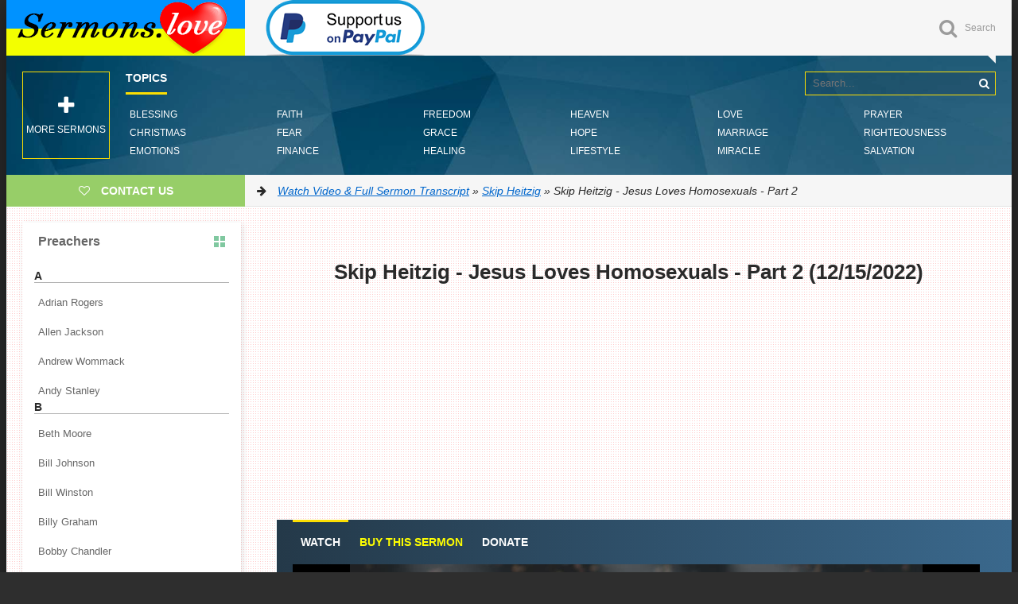

--- FILE ---
content_type: text/html; charset=utf-8
request_url: https://sermons.love/skip-heitzig/13310-skip-heitzig-jesus-loves-homosexuals-part-2.html
body_size: 22887
content:
<!DOCTYPE html>
<html lang="en">
<head>
<title>Skip Heitzig - Jesus Loves Homosexuals - Part 2 » Watch Video &amp; Full Sermon Transcript</title>
<meta charset="utf-8">
<meta name="description" content="Be assured that I didn't select the topics in this series because I am equating homosexuals with murderers; nor am I suggesting that addicts or homeless people are to be seen the same as terrorists.">
<meta name="keywords" content="">
<meta name="generator" content="DataLife Engine (https://dle-news.ru)">
<meta name="news_keywords" content="Jesus Loves People, Homosexuality">
<link rel="canonical" href="https://sermons.love/skip-heitzig/13310-skip-heitzig-jesus-loves-homosexuals-part-2.html">
<link rel="alternate" type="application/rss+xml" title="Watch Video &amp; Full Sermon Transcript RSS" href="https://sermons.love/rss.xml">
<link rel="search" type="application/opensearchdescription+xml" title="Watch Video &amp; Full Sermon Transcript" href="https://sermons.love/index.php?do=opensearch">
<link rel="preconnect" href="https://sermons.love/" fetchpriority="high">
<meta property="twitter:title" content="Skip Heitzig - Jesus Loves Homosexuals - Part 2 » Watch Video &amp; Full Sermon Transcript">
<meta property="twitter:url" content="https://sermons.love/skip-heitzig/13310-skip-heitzig-jesus-loves-homosexuals-part-2.html">
<meta property="twitter:card" content="summary_large_image">
<meta property="twitter:image" content="https://sermons.love/uploads/posts/2022-12/skip-heitzig-jesus-loves-homosexuals-part-2.jpg">
<meta property="twitter:description" content="A couple of weeks ago I had the privilege on the way back from Iraq to stop in Jordan. And in Jordan a friend of ours, who's a part of this fellowship, is the chief archaeologist of the dig of historical Sodom in the Bible. And I have read about it, and I have seen articles about it, and even">
<meta property="og:type" content="article">
<meta property="og:site_name" content="Watch Video &amp; Full Sermon Transcript">
<meta property="og:title" content="Skip Heitzig - Jesus Loves Homosexuals - Part 2 » Watch Video &amp; Full Sermon Transcript">
<meta property="og:url" content="https://sermons.love/skip-heitzig/13310-skip-heitzig-jesus-loves-homosexuals-part-2.html">
<meta property="og:image" content="https://sermons.love/uploads/posts/2022-12/skip-heitzig-jesus-loves-homosexuals-part-2.jpg">
<meta property="og:description" content="A couple of weeks ago I had the privilege on the way back from Iraq to stop in Jordan. And in Jordan a friend of ours, who's a part of this fellowship, is the chief archaeologist of the dig of historical Sodom in the Bible. And I have read about it, and I have seen articles about it, and even">
  <meta name="google-site-verification" content="ZxE06k4A9jEdN-7NIEmXuNVjR2t_4eafxsREqmg3_rk" />
  <meta name="p:domain_verify" content="e16cbd9db9f747bab71a2e0112956c1b"/>
  <meta name="viewport" content="width=device-width, initial-scale=1.0" />
	<link rel="shortcut icon" href="/templates/Default/images/favicon.png" />
 	<link href="/templates/Default/style/styles.css" type="text/css" rel="stylesheet" />
	<link href="/templates/Default/style/engine.css" type="text/css" rel="stylesheet" />
	<link href="/templates/Default/style/frameworks.css" type="text/css" rel="stylesheet" />
	<link href="/templates/Default/style/left-menu.css" type="text/css" rel="stylesheet" />
<script type="34fe80154383d4b25c5b7e6a-text/javascript">(function(){'use strict';var g=function(a){var b=0;return function(){return b<a.length?{done:!1,value:a[b++]}:{done:!0}}},l=this||self,m=/^[\w+/_-]+[=]{0,2}$/,p=null,q=function(){},r=function(a){var b=typeof a;if("object"==b)if(a){if(a instanceof Array)return"array";if(a instanceof Object)return b;var c=Object.prototype.toString.call(a);if("[object Window]"==c)return"object";if("[object Array]"==c||"number"==typeof a.length&&"undefined"!=typeof a.splice&&"undefined"!=typeof a.propertyIsEnumerable&&!a.propertyIsEnumerable("splice"))return"array";
if("[object Function]"==c||"undefined"!=typeof a.call&&"undefined"!=typeof a.propertyIsEnumerable&&!a.propertyIsEnumerable("call"))return"function"}else return"null";else if("function"==b&&"undefined"==typeof a.call)return"object";return b},u=function(a,b){function c(){}c.prototype=b.prototype;a.prototype=new c;a.prototype.constructor=a};var v=function(a,b){Object.defineProperty(l,a,{configurable:!1,get:function(){return b},set:q})};var y=function(a,b){this.b=a===w&&b||"";this.a=x},x={},w={};var aa=function(a,b){a.src=b instanceof y&&b.constructor===y&&b.a===x?b.b:"type_error:TrustedResourceUrl";if(null===p)b:{b=l.document;if((b=b.querySelector&&b.querySelector("script[nonce]"))&&(b=b.nonce||b.getAttribute("nonce"))&&m.test(b)){p=b;break b}p=""}b=p;b&&a.setAttribute("nonce",b)};var z=function(){return Math.floor(2147483648*Math.random()).toString(36)+Math.abs(Math.floor(2147483648*Math.random())^+new Date).toString(36)};var A=function(a,b){b=String(b);"application/xhtml+xml"===a.contentType&&(b=b.toLowerCase());return a.createElement(b)},B=function(a){this.a=a||l.document||document};B.prototype.appendChild=function(a,b){a.appendChild(b)};var C=function(a,b,c,d,e,f){try{var k=a.a,h=A(a.a,"SCRIPT");h.async=!0;aa(h,b);k.head.appendChild(h);h.addEventListener("load",function(){e();d&&k.head.removeChild(h)});h.addEventListener("error",function(){0<c?C(a,b,c-1,d,e,f):(d&&k.head.removeChild(h),f())})}catch(n){f()}};var ba=l.atob("aHR0cHM6Ly93d3cuZ3N0YXRpYy5jb20vaW1hZ2VzL2ljb25zL21hdGVyaWFsL3N5c3RlbS8xeC93YXJuaW5nX2FtYmVyXzI0ZHAucG5n"),ca=l.atob("WW91IGFyZSBzZWVpbmcgdGhpcyBtZXNzYWdlIGJlY2F1c2UgYWQgb3Igc2NyaXB0IGJsb2NraW5nIHNvZnR3YXJlIGlzIGludGVyZmVyaW5nIHdpdGggdGhpcyBwYWdlLg=="),da=l.atob("RGlzYWJsZSBhbnkgYWQgb3Igc2NyaXB0IGJsb2NraW5nIHNvZnR3YXJlLCB0aGVuIHJlbG9hZCB0aGlzIHBhZ2Uu"),ea=function(a,b,c){this.b=a;this.f=new B(this.b);this.a=null;this.c=[];this.g=!1;this.i=b;this.h=c},F=function(a){if(a.b.body&&!a.g){var b=
function(){D(a);l.setTimeout(function(){return E(a,3)},50)};C(a.f,a.i,2,!0,function(){l[a.h]||b()},b);a.g=!0}},D=function(a){for(var b=G(1,5),c=0;c<b;c++){var d=H(a);a.b.body.appendChild(d);a.c.push(d)}b=H(a);b.style.bottom="0";b.style.left="0";b.style.position="fixed";b.style.width=G(100,110).toString()+"%";b.style.zIndex=G(2147483544,2147483644).toString();b.style["background-color"]=I(249,259,242,252,219,229);b.style["box-shadow"]="0 0 12px #888";b.style.color=I(0,10,0,10,0,10);b.style.display=
"flex";b.style["justify-content"]="center";b.style["font-family"]="Roboto, Arial";c=H(a);c.style.width=G(80,85).toString()+"%";c.style.maxWidth=G(750,775).toString()+"px";c.style.margin="24px";c.style.display="flex";c.style["align-items"]="flex-start";c.style["justify-content"]="center";d=A(a.f.a,"IMG");d.className=z();d.src=ba;d.style.height="24px";d.style.width="24px";d.style["padding-right"]="16px";var e=H(a),f=H(a);f.style["font-weight"]="bold";f.textContent=ca;var k=H(a);k.textContent=da;J(a,
e,f);J(a,e,k);J(a,c,d);J(a,c,e);J(a,b,c);a.a=b;a.b.body.appendChild(a.a);b=G(1,5);for(c=0;c<b;c++)d=H(a),a.b.body.appendChild(d),a.c.push(d)},J=function(a,b,c){for(var d=G(1,5),e=0;e<d;e++){var f=H(a);b.appendChild(f)}b.appendChild(c);c=G(1,5);for(d=0;d<c;d++)e=H(a),b.appendChild(e)},G=function(a,b){return Math.floor(a+Math.random()*(b-a))},I=function(a,b,c,d,e,f){return"rgb("+G(Math.max(a,0),Math.min(b,255)).toString()+","+G(Math.max(c,0),Math.min(d,255)).toString()+","+G(Math.max(e,0),Math.min(f,
255)).toString()+")"},H=function(a){a=A(a.f.a,"DIV");a.className=z();return a},E=function(a,b){0>=b||null!=a.a&&0!=a.a.offsetHeight&&0!=a.a.offsetWidth||(fa(a),D(a),l.setTimeout(function(){return E(a,b-1)},50))},fa=function(a){var b=a.c;var c="undefined"!=typeof Symbol&&Symbol.iterator&&b[Symbol.iterator];b=c?c.call(b):{next:g(b)};for(c=b.next();!c.done;c=b.next())(c=c.value)&&c.parentNode&&c.parentNode.removeChild(c);a.c=[];(b=a.a)&&b.parentNode&&b.parentNode.removeChild(b);a.a=null};var ia=function(a,b,c,d,e){var f=ha(c),k=function(n){n.appendChild(f);l.setTimeout(function(){f?(0!==f.offsetHeight&&0!==f.offsetWidth?b():a(),f.parentNode&&f.parentNode.removeChild(f)):a()},d)},h=function(n){document.body?k(document.body):0<n?l.setTimeout(function(){h(n-1)},e):b()};h(3)},ha=function(a){var b=document.createElement("div");b.className=a;b.style.width="1px";b.style.height="1px";b.style.position="absolute";b.style.left="-10000px";b.style.top="-10000px";b.style.zIndex="-10000";return b};var K={},L=null;var M=function(){},N="function"==typeof Uint8Array,O=function(a,b){a.b=null;b||(b=[]);a.j=void 0;a.f=-1;a.a=b;a:{if(b=a.a.length){--b;var c=a.a[b];if(!(null===c||"object"!=typeof c||Array.isArray(c)||N&&c instanceof Uint8Array)){a.g=b-a.f;a.c=c;break a}}a.g=Number.MAX_VALUE}a.i={}},P=[],Q=function(a,b){if(b<a.g){b+=a.f;var c=a.a[b];return c===P?a.a[b]=[]:c}if(a.c)return c=a.c[b],c===P?a.c[b]=[]:c},R=function(a,b,c){a.b||(a.b={});if(!a.b[c]){var d=Q(a,c);d&&(a.b[c]=new b(d))}return a.b[c]};
M.prototype.h=N?function(){var a=Uint8Array.prototype.toJSON;Uint8Array.prototype.toJSON=function(){var b;void 0===b&&(b=0);if(!L){L={};for(var c="ABCDEFGHIJKLMNOPQRSTUVWXYZabcdefghijklmnopqrstuvwxyz0123456789".split(""),d=["+/=","+/","-_=","-_.","-_"],e=0;5>e;e++){var f=c.concat(d[e].split(""));K[e]=f;for(var k=0;k<f.length;k++){var h=f[k];void 0===L[h]&&(L[h]=k)}}}b=K[b];c=[];for(d=0;d<this.length;d+=3){var n=this[d],t=(e=d+1<this.length)?this[d+1]:0;h=(f=d+2<this.length)?this[d+2]:0;k=n>>2;n=(n&
3)<<4|t>>4;t=(t&15)<<2|h>>6;h&=63;f||(h=64,e||(t=64));c.push(b[k],b[n],b[t]||"",b[h]||"")}return c.join("")};try{return JSON.stringify(this.a&&this.a,S)}finally{Uint8Array.prototype.toJSON=a}}:function(){return JSON.stringify(this.a&&this.a,S)};var S=function(a,b){return"number"!==typeof b||!isNaN(b)&&Infinity!==b&&-Infinity!==b?b:String(b)};M.prototype.toString=function(){return this.a.toString()};var T=function(a){O(this,a)};u(T,M);var U=function(a){O(this,a)};u(U,M);var ja=function(a,b){this.c=new B(a);var c=R(b,T,5);c=new y(w,Q(c,4)||"");this.b=new ea(a,c,Q(b,4));this.a=b},ka=function(a,b,c,d){b=new T(b?JSON.parse(b):null);b=new y(w,Q(b,4)||"");C(a.c,b,3,!1,c,function(){ia(function(){F(a.b);d(!1)},function(){d(!0)},Q(a.a,2),Q(a.a,3),Q(a.a,1))})};var la=function(a,b){V(a,"internal_api_load_with_sb",function(c,d,e){ka(b,c,d,e)});V(a,"internal_api_sb",function(){F(b.b)})},V=function(a,b,c){a=l.btoa(a+b);v(a,c)},W=function(a,b,c){for(var d=[],e=2;e<arguments.length;++e)d[e-2]=arguments[e];e=l.btoa(a+b);e=l[e];if("function"==r(e))e.apply(null,d);else throw Error("API not exported.");};var X=function(a){O(this,a)};u(X,M);var Y=function(a){this.h=window;this.a=a;this.b=Q(this.a,1);this.f=R(this.a,T,2);this.g=R(this.a,U,3);this.c=!1};Y.prototype.start=function(){ma();var a=new ja(this.h.document,this.g);la(this.b,a);na(this)};
var ma=function(){var a=function(){if(!l.frames.googlefcPresent)if(document.body){var b=document.createElement("iframe");b.style.display="none";b.style.width="0px";b.style.height="0px";b.style.border="none";b.style.zIndex="-1000";b.style.left="-1000px";b.style.top="-1000px";b.name="googlefcPresent";document.body.appendChild(b)}else l.setTimeout(a,5)};a()},na=function(a){var b=Date.now();W(a.b,"internal_api_load_with_sb",a.f.h(),function(){var c;var d=a.b,e=l[l.btoa(d+"loader_js")];if(e){e=l.atob(e);
e=parseInt(e,10);d=l.btoa(d+"loader_js").split(".");var f=l;d[0]in f||"undefined"==typeof f.execScript||f.execScript("var "+d[0]);for(;d.length&&(c=d.shift());)d.length?f[c]&&f[c]!==Object.prototype[c]?f=f[c]:f=f[c]={}:f[c]=null;c=Math.abs(b-e);c=1728E5>c?0:c}else c=-1;0!=c&&(W(a.b,"internal_api_sb"),Z(a,Q(a.a,6)))},function(c){Z(a,c?Q(a.a,4):Q(a.a,5))})},Z=function(a,b){a.c||(a.c=!0,a=new l.XMLHttpRequest,a.open("GET",b,!0),a.send())};(function(a,b){l[a]=function(c){for(var d=[],e=0;e<arguments.length;++e)d[e-0]=arguments[e];l[a]=q;b.apply(null,d)}})("__d3lUW8vwsKlB__",function(a){"function"==typeof window.atob&&(a=window.atob(a),a=new X(a?JSON.parse(a):null),(new Y(a)).start())});}).call(this);

window.__d3lUW8vwsKlB__("[base64]");</script>    

<style>
    .hhtags a{
    color: black;
    background: #f7f8fa;
    padding: 3px 6px 3px 6px;
    border-radius: 0.2rem;
    transition: 0.3s;
    font-weight: 200;
    font-size: 14px;}
</style>    


    
<!-- Global site tag (gtag.js) - Google Analytics -->
<script async src="https://www.googletagmanager.com/gtag/js?id=UA-92188464-1" type="34fe80154383d4b25c5b7e6a-text/javascript"></script>
<script type="34fe80154383d4b25c5b7e6a-text/javascript">
  window.dataLayer = window.dataLayer || [];
  function gtag(){dataLayer.push(arguments);}
  gtag('js', new Date());

  gtag('config', 'UA-92188464-1');
</script>
    
<script async src="https://pagead2.googlesyndication.com/pagead/js/adsbygoogle.js?client=ca-pub-1729197553053805" crossorigin="anonymous" type="34fe80154383d4b25c5b7e6a-text/javascript"></script>
<script type="34fe80154383d4b25c5b7e6a-text/javascript">
  (adsbygoogle = window.adsbygoogle || []).push({
    google_ad_client: "ca-pub-1729197553053805",
    enable_page_level_ads: true
  });
</script>
 
<style>
div.fixed {
  position: fixed;
  bottom: 0;
  right: 0;
}
</style>

</head>

<body>
 
<div class="wrapper" id="wrapper">


	<div class="wr-center">
	
		<header class="top clearfix">
            <a href="/" class="logotype" title="Homepage">Sermons.love</a> <a href=https://paypal.me/sermonslove20 target="_blank"><img src="/templates/Default/images/support-paypal.png" alt="Support us on Paypal"></a>

			<div class="top-buts clearfix">
                
			<div class="show-search" id="show-search" data-label="Search"><i class="fa fa-search"></i></div>
			</div>
				<div class="search-wrap">
							<form id="quicksearch" method="post">
								<input type="hidden" name="do" value="search" />
								<input type="hidden" name="subaction" value="search" />
								<div class="search-box">
									<input id="story" name="story" placeholder="Search..." type="text" />
                                    <input type="hidden" name="titleonly" id="titleonly" value="3" />
									<button type="submit" title="Search"><i class="fa fa-search"></i></button>
								</div>
							</form>
				</div>
		</header>

       
<nav class="nav" data-label="Topics">
			<ul>
				<li><a href="/tags/Blessing/">Blessing</a></li>
				<li><a href="/tags/Christmas/">Christmas</a></li>
				<li><a href="/tags/Emotions/">Emotions</a></li>
				<li><a href="/tags/Faith/">Faith</a></li>
				<li><a href="/tags/Fear/">Fear</a></li>
				<li><a href="/tags/Finance/">Finance</a></li>
				<li><a href="/tags/Freedom/">Freedom</a></li>
				<li><a href="/tags/Grace/">Grace</a></li>
				<li><a href="/tags/Healing/">Healing</a></li>
				<li><a href="/tags/Heaven/">Heaven</a></li>
	    		<li><a href="/tags/Hope/">Hope</a></li>
		    	<li><a href="/tags/Lifestyle/">Lifestyle</a></li>
				<li><a href="/tags/Love/">Love</a></li>
				<li><a href="/tags/Marriage/">Marriage</a></li>
				<li><a href="/tags/Miracle/">Miracle</a></li>
				<li><a href="/tags/Prayer/">Prayer</a></li>
				<li><a href="/tags/Righteousness/">Righteousness</a></li>
				<li><a href="/tags/Salvation/">Salvation</a></li>
			</ul>
				<div class="show-bigmenu" onclick="if (!window.__cfRLUnblockHandlers) return false; window.open('https://online-sermons.org')" data-cf-modified-34fe80154383d4b25c5b7e6a-=""><i class="fa fa-plus"></i>More sermons</div>
		</nav>
        
		<div class="line">
				<a rel="nofollow" href="/cdn-cgi/l/email-protection#4f262129200f3c2a3d2220213c612320392a" class="add-fav"><i class="fa fa-heart-o"></i> <span>Contact Us</span></a>
				<div class="speedbar nowrap"><i class="fa fa-arrow-right"></i> <a href="https://sermons.love/">Watch Video &amp; Full Sermon Transcript</a> » <a href="https://sermons.love/skip-heitzig/">Skip Heitzig</a> » Skip Heitzig - Jesus Loves Homosexuals - Part 2</div>
		</div>
		
		<div class="content clearfix">
		
			<div class="col-content">
				
				<link rel="stylesheet" href="/templates/Default/js/player/fluidplayer.min.css" type="text/css"/>
<script data-cfasync="false" src="/cdn-cgi/scripts/5c5dd728/cloudflare-static/email-decode.min.js"></script><script src="/templates/Default/js/player/fluidplayer.min.js" type="34fe80154383d4b25c5b7e6a-text/javascript"></script>
<article class="full-article"> 
    <center><h1><b>Skip Heitzig - Jesus Loves Homosexuals - Part 2 (12/15/2022)</b></h1>
<script async src="//pagead2.googlesyndication.com/pagead/js/adsbygoogle.js" type="34fe80154383d4b25c5b7e6a-text/javascript"></script><ins class="adsbygoogle" style="display:block" data-ad-client="ca-pub-1729197553053805" data-ad-slot="3465249571" data-ad-format="auto"></ins><script type="34fe80154383d4b25c5b7e6a-text/javascript">(adsbygoogle = window.adsbygoogle || []).push({});</script>
    </center><br>
<div class="player-section">
	
				<ul class="tabs nowrap">
					<li class="current">Watch</li>
					<li><a href="http://shop.calvaryabq.org/mm5/merchant.mvc?Screen=PROD&amp;Product_Code=20150315&amp;Store_Code=CALVARY" rel="nofollow" target="_blank"><font color="yellow">Buy this sermon</font></a></li>
                    <li><a href="https://secure.acceptiva.com/?cst=ebe8d7" rel="nofollow" target="_blank"><font color="white">Donate</font></a></li>
				</ul>
			
    	<div class="player-box visible full-text"><video id='video-id' style="aspect-ratio: 16/9; width: 100%;"><source data-src="https://cdn.sermons.love/mp4/Skip%20Heitzig/Jesus%20Loves%20People/Skip%20Heitzig%20-%20Jesus%20Loves%20Homosexuals%20-%20Part%202.mp4" type="video/mp4"> <track src="" kind="metadata" srclang="en" label="En"></video>
            <script type="34fe80154383d4b25c5b7e6a-text/javascript">var myFP = fluidPlayer('video-id',{layoutControls: {fillToContainer: true, posterImage: '/templates/Default/images/poster/skipheitzig.jpg', allowTheatre: false, autoPlay: false, subtitlesEnabled: false, playbackRateEnabled: true}, });</script>
        	<script type="34fe80154383d4b25c5b7e6a-text/javascript">window.addEventListener('load',function(){setTimeout(function(){var video=document.getElementById('video-id');var source= video.querySelector('source');if(source && source.getAttribute('data-src')){source.src = source.getAttribute('data-src');video.load();}},3000);});</script>
       </div>
 	<div class="player-box full-text"><center><img class="xfieldimage walpaper" src="/uploads/posts/2022-12/skip-heitzig-jesus-loves-homosexuals-part-2.jpg" alt="Skip Heitzig - Jesus Loves Homosexuals - Part 2"></center></div>
		<div class="player-box full-text"><center><img class="xfieldimage walpaper" src="/uploads/posts/2022-12/skip-heitzig-jesus-loves-homosexuals-part-2.jpg" alt="Skip Heitzig - Jesus Loves Homosexuals - Part 2"></center></div>	
<b>TOPICS: </b><span class="hhtags"><a href="https://sermons.love/tags/jesus%20loves%20people/">Jesus Loves People</a>, <a href="https://sermons.love/tags/homosexuality/">Homosexuality</a></span>
    </div>
    <center><ins class="adsbygoogle" style="display:block" data-ad-client="ca-pub-1729197553053805" data-ad-slot="3465249571" data-ad-format="auto"></ins><script type="34fe80154383d4b25c5b7e6a-text/javascript">(adsbygoogle = window.adsbygoogle || []).push({});</script>   </center>
 <br><b>A couple of weeks ago I had the privilege on the way back from Iraq to stop in Jordan. And in Jordan a friend of ours, who's a part of this fellowship, is the chief archaeologist of the dig of historical Sodom in the Bible. And I have read about it, and I have seen articles about it, and even documentaries on his dig, but I've never gotten to see it. So you just have to imagine the kind of excitement as he would bend down and point to a layer of ash that that dig, along with soil samples of the area, give evidence to an event that happened, an air-burst event of incredibly high heat at an incredible velocity that they have tracked that decimated the city in an instant. It was so exciting to see that with your own eyes something the Bible says happened.</b><br><br>At the same time, it was incredibly sad to see exactly what the Bible said happened. It was a very sobering moment. And I was standing there thinking of a lot of the text that are familiar to most of us about Sodom and Gomorrah. Even Jesus spoke about those two cities. But one that came to mind is out of the book of Jude. It says, "Don't forget the cities of Sodom and Gomorrah and neighboring towns, which were filled with sexual immorality and every kind of sexual perversion. Those cities were destroyed by fire and are a warning of the eternal fire that will punish all those who are evil." Very, very sobering moment to see that in the ground. We have been and are dealing with a very, very controversial subject of our time, and we have decided to put it in the positive, "Jesus Loves Homosexuals."<br><br>But it was Ruth Graham, before she died and went to heaven, who used to say to her husband, <a href="https://online-sermons.org/billygraham/" title="Billy Graham Classic Sermons Online" target="_blank" rel="noopener external">Billy Graham</a>, "If God does not judge the United States of America, he's going to have to apologize to Sodom and Gomorrah." Why did we choose the list that we have chosen, the people that are on the list that you see week by week on the little runners that play on the video? People have asked that. "Are you suggesting that homosexuality and terrorism are the same?" Or, "Are you saying that those who are divorced or have addictive behaviors are equivalent to murderers?" No. The reason we have picked the list that we have picked is simply because we've discovered that the church historically has been very good at alienating those groups of people and not really great at showing compassion to them.<br><br>One church, for example, puts out signs like this: "God hates fags," "Fags die, God laughs." That's a smidgen what they put out. We thought this is a better message to get out, that Jesus loves homosexuals. Last week we had such an overwhelming amount of positive feedback at how helpful it was, and we want to reinforce today some of what we looked at last week. But we're aware of something that has been happening in our culture for some time. We know that homosexuality as a topic is the cause du jour. It's the cause of the day in our culture, from elementary school curriculum to films and movies, to talking points of politicians in every political cycle. There is a massive effort to redefine and reclassify what is traditionally been viewed in homosexuality or as homosexuality.<br><br>And the redefinition is, "It's not a sin, it's a very, very acceptable and normal lifestyle; in fact, even a noble lifestyle. Because, after all, the person who is discovering this about himself or herself is simply living in a more honest way and living as God has made him or her. And just like you would never tell a left-handed person to become a right-handed writer, you would never tell somebody who has a leaning toward something sexually to prefer anything but that." And so the message of that community and politicians and curriculums and movies, etcetera is, "We will not change our behavior, so you must change your classification of our behavior. You are free to see what we do as an alternate lifestyle. You are free to see it as a sexual orientation. You are free to see it as a genetic predisposition or as personal preference. But one thing you cannot, you must not see it as is sin. Don't bring God into this."<br><br><b>And you see, that's the problem I've had with any lifestyle chosen by anyone is usually God is the very last person anyone thinks of. And so I'd like to look at First Corinthians, chapter 6, with you today and share with you three truths. These are true about all people from all walks of life who have come to Christ: everyone is on a list, everyone has a past, everyone can have the best. Let's look at our text together in First Corinthians, the sixth chapter. There are only three verses. Verse 9, "Do you not know that the unrighteous will not inherit the kingdom of God? Do not be deceived. Neither fornicators, nor idolaters, nor adulterers, nor homosexuals, nor sodomites", before you nod too much, look at the next verse, "nor thieves, nor covetous, nor drunkards, nor revilers, nor extortioners will inherit the kingdom of God."</b><br><br>"And such were some of you. But you were washed, but you were sanctified, but you were justified in the name of the Lord Jesus and by the Spirit of God." Boy that is quite a list. When I was a kid they told me Santa Claus was "making a list and checking it twice." It's what I didn't like about him. I was glad the day I found out he wasn't real. What a list this is. This sounds like God's blacklist. This sounds like a roll call for the Hall of Shame. What's up with this list and those that are mentioned on it? Well, what you have here in these verses is a summation, a conclusion to the previous chapter of this book, chapter 5, and the beginning of chapter 6, where the apostle Paul addresses immoral behavior in the church at Corinth.<br><br>It's not an exhaustive list of sins, but it is a typical list for ancient Greco-Roman culture and especially the city of Corinth to whom Paul was writing. These things were rampant in that culture. Corinth was a very permissive society. It was a very sexually promiscuous society, very similar to our own. Years ago in the Victorian era when Charles Haddon Spurgeon addressed his congregation, he said on one account: "All sorts of hearers come to this place, and they will be the first to say, 'The preacher should not mention such a subject as fornication.' My answer to that remark is, 'Then you should not commit such iniquity and give me a reason to speak of it.'" Well, that's how Paul felt when he wrote this letter. This kind of behavior was so mainstream to Corinth that he highlights it in two chapters of his book.<br><br>And what he's really saying in these verses is, "This is what you guys were. This is what you used to practice. This is your life BC, 'before Christ.' But now you've come to Christ and now you're changed." And so he makes a list. And everybody's on some list: "All have sinned and fallen short of the glory of God." But let's briefly look at it. First on this list is "fornicators." You'll be familiar with the term when I say it in Greek: pornos. It's a general term for sexual immorality. We get the term "pornography" from pórnoi or pornos or pernaō. And in this context it seems to refer more specifically to sexual relationships outside of marriage, people who shack up, live together, enjoy sex before they get married, which, by the way, is one of the characteristics of Western culture.<br><br>When was the last time you ever saw a film that didn't have this as the norm? It's just what everybody has done. Don't even blink an eye at it. Next on the list is "idolaters." That's the worship of any false god or any false religious system. It is essentially, at its root, putting anything before God. "Adulterers" is next. That specifically refers to those who are married engaging in sex outside of the covenant relationship of marriage. It's what we saw last week with the woman caught in adultery in John, chapter 8, who was brought before Jesus. But look at the next two words: "nor homosexuals, nor sodomites." Now this wasn't referring to people who lived in the city of Sodom at that time. This word had become a term synonymous with the lifestyle that was once prevalent in that city.<br><br><b>This is not how all translations render what we just read. The old King James Version puts it, "nor those who are effeminate, nor abusers." This English Standard Version says, "nor those men who practice homosexuality." Now these two words, interestingly enough, are actually technical terms for the passive and active roles in a homosexual relationship. Now why would Paul be so dramatic, you might say, or be so descriptive in mentioning these things? Well, here's why, it's very easy: that was what was prevalent in that ancient culture at Corinth. According to New Testament scholar William Barclay, Socrates was a homosexual and Plato was probably a homosexual. William McDonald, another scholar, says he definitely was, and his writing the Symposium of love was an essay glorifying homosexuality.</b><br><br>Fourteen of the first fifteen Roman emperors were homosexuals. Caesar Nero who was reigning in Rome at the time of Paul's life. And a lot of his writing had a boy named Sporus, whom he castrated, so that that young boy could become the emperor's wife. And when Nero died, that boy was passed on as a possession to one of his successors named Otho for the same exact purpose. So that is why Paul brings it up. This was rampant in Greek and Roman culture. But let me ask you this question: Why do these things top the list? And I think I have an answer for it. Because though there are other sins in life and in this list, these represent a moral divide when it comes to sin, a moral divide. You say, "Now wait a minute, Skip. Aren't all sins equal?"<br><br>Well, in one sense all sins are equal, but in another sense all sins are not equal. All sins are equal in that any sin will separate you from God. So, all sins are equal in their spiritual consequence. But not all sin is equal in its moral equivalence. None of you think that all sin is equal. None of you do. Lying to someone isn't the same as killing someone. There's a moral difference. They are not morally equivalent. And the Bible would indicate that there are degrees of reward in heaven and even degrees of punishment for those who don't receive Christ. In John 19 verse 11, Jesus said to Pontius Pilate, "The one who delivered me to you has the greater sin," as if held to a higher culpability. In Matthew 23 verse 23, Jesus said to the Pharisees, "You pay tithes of all of [these different plants], but you have neglected the weightier matters of the law."<br><br>And according to First Corinthians, chapter 6, the chapter we're studying, sexual immorality is one sin that you commit against your own body. Paul says this is a bit different. Look at verse 18 of chapter 6, "Flee sexual immorality. Every sin that a man does is outside the body, but he who commits sexual immorality sins against his own body." So here's the deal: you and I may disagree over a lot of secondary issues, we might not agree about the mode of baptism. Some of you think that you should be dunked backwards. Some of you think you should be dunked forward. Some of you think you should be sprinkled. Some of you think you should be fire hosed. I don't know. But we may disagree on that. We may disagree about the use of spiritual gifts in the church. A lot of churches disagree.<br><br>We may disagree about the timing of the rapture and end-time events. But this is one issue we cannot disagree on, and here's why: issues of sexual morality are not secondary issues. According to what we just read, those who practice these things will not what? Will not inherit the kingdom of God. So now the apostle ties morality with entering the kingdom of God, as if to say those who practice that lifestyle are simply giving evidence that there's not a change in their life brought on by repentance. According to Sean McDowell, who wrote a terrific book called Same-Sex Marriage, he says there are five general biblical truths about homosexuality. Let me run through them quickly, five general biblical truths.<br><br><b>Number one: There is not a single passage in either the Old Testament or New Testament that will support homosexual behavior, not one. I mentioned there are seven texts last week: Genesis 19, Leviticus 18 and 20, Judges 19, Romans 1, First Corinthians 6, and First Timothy, chapter 1. Not one of those texts will support homosexual behavior. Here's the second general truth: Not until the mid-twentieth century did a single church leader or Jewish leader affirm homosexuality. That's how recent it is. Historically hadn't happened till mid-twentieth century. Number three: Every regulation in the Bible concerning marital relations assumes male-female sex. Number four: Every wise saying, like in the book of Proverbs, assumes male-female sexuality.</b><br><br>And, number five: The Ten Commandments assume heterosexuality. "Honor your Father and your mother", it assumes that. "You shall not commit adultery", it assumes that. "You shall not covet your neighbor's wife", it assumes heterosexual behavior. So, God indeed has spoken on this issue. In fact, he spoke on this issue in the very beginning book of Genesis, chapter 1. When God said, "Let us make man in our image," it says, "God made them male and female." Why "male and female"? Why so unique and why highlight the uniqueness? Because he then stated his goal for humanity. He said, "Be fruitful and multiply." Now, I don't think anybody's going to argue that it takes a man and a woman to make more people. If you're going to be fruitful and multiply, it assumes a heterosexual relation.<br><br>And then the pattern is given in the very next chapter, chapter 2 of Genesis: "For this reason a man will leave his father and mother and be joined unto his wife, and the two shall become one flesh." There's leaving, there's cleaving, and there's weaving. You leave one relationship of dependence, you are glued inseparably to another, and then you become one. You weave your lives together through the production of offspring. Now, in having said that, the critics will say about what I just said this. They will say, "Well, that example in Genesis is only an example, only one example of marriage. It doesn't tell us how we are to live today." Well, Jesus has a response for that, and I'm glad that he does.<br><br>Because a few thousand years after all of that took place in Genesis, Jesus comes along and he says, "Have you not read that he who made them in the beginning 'made them male and female,' and said, 'For this reason a man will leave his father and mother and be joined unto his wife, and the two will become one flesh'? Therefore what God has joined, let not man separate.'" And he said, "So they are no longer two, but one flesh." I mean no disrespect in stating what I have just stated. I mean no lack of love. I love you. And if you are gay, I love you and God loves you. But I will say that when it comes to all love, all respect on a human level, even with wife and kids, even with other believers in church, I love God more and I must fear and respect God more. "[I] must," as it says in the book of Acts, "obey God rather than men."<br><br>So everyone is on a list of some kind. "All have sinned and fallen short of the glory of God." Here's a second great truth I want you to notice: everyone has a past. Everyone has a past. All of us have baggage, junk in the trunk. We have a past. I didn't even finish the list. Verse 10, "...nor thieves, nor covetous, nor drunkards, nor revilers, nor extortioners will inherit the kingdom of God." Okay, those aren't first on the list, but they're on the list. But notice what it says, "And such were some of you." "Thieves" and "covetous," that's the sin of greed. It's, "I want what you have." It's that that idea. "Thieves" and "covetous" are wrapped up in the sin of greed. When is the last time you met someone who is satisfied with his income? "Oh, I-I'm satisfied."<br><br><b>Okay, so next time at work when they say, "We're going to give you a raise," you're going to say, "No. I-I'm-I'm good. I don't need, I don't deserve it. I'm fine." I rarely find anybody like that. Next on the list, "drunkards"; that's pretty self-evident, self-explanatory. By the way, wherever you find sexual sin rampant, you're sure to find alcohol. "Revilers," these, now-now take note of this, because you might be going, "Whew! I'm glad I'm none of those people." "Revilers" are those who sin with their tongue. They're slanderers. They wound with their words. These are gossips. They're on the list. "Extortioners," those who steal indirectly. They want to beat the system. They want to embezzle. They want to cheat. So everyone is on a list and everyone has a past.</b><br><br>And you might look at verse 9 and say, "Can't relate," and then you get to verse 10, you go, "Heeww, a little too close for comfort." That's why if you read this passage, and you read verse 9 about adulterers and idolaters, and you go, "Whew! I'm not like those people," but do you get drunk? Because if you do, you have missed the whole point of this passage. Now, let me ask you a question: When is the last time or have you ever seen Christians marching in Washington, D.C., against gossip? Isn't that a thought? Ever see that kind of a march? Ever see that kind of an anti-sin parade? "We're going to march against gossipers." Ever seen church groups holding up signs that say, "God hates extortioners, revilers"?<br><br>That'd be kind of ironic, wouldn't it? One of the reasons Christians are more harsh and more judgmental on this particular sin is perhaps because we think we are more righteous and better than other people. Remember the passage in Luke 18? "Two men went up to the temple to pray, one a Pharisee, one a tax collector. And the Pharisee said, 'God, I thank you that I'm not like other men, especially like that tax collector.' And the other guy beat his breast and just said, 'God, be merciful to me, I'm a sinner!'" Jesus said, "That man went away justified." There was a son who was dying of AIDS. I got a copy of his letter. It was given to me. This young man was writing a final letter to his father.<br><br>Listen to these words, just a portion: "Dad, I'm too weak to write, so I've asked Kevin," that's his brother, "to write this for me. Since you never phone me and you hang up the phone whenever I call you, there is no other way for me to say good-bye." That was the last communication attempt that son made to his father who had cut him off and shunned him completely. Now, look back at the passage. The central thought of this passage is simply this, Paul is saying this: Whatever is on this list that you did, it's what you did, it's not what you do. "And such were some of you," not "such are some of you." Listen, if you claim to be a Christian and you once practiced these things, that's understandable, but you can't be a Christian and still continue to practice any of these things.<br><br>That's his main point in that one verse. That is, by the way, why we should be merciful to people. Because when you see somebody committing a sin that you used to do, he's simply doing what you used to do. You don't do it anymore. God has saved you. So whenever you approach somebody caught unto sin, you gotta let the rocks out of your hand. You gotta drop those stones. Like Jesus said to the woman last week, there's only one person who qualifies to throw stones; and that is, anamartétos: "without sin," you've never sinned, you're incapable of sin. And it's interesting, is it not, the only person in that narrative who is qualified to throw stones didn't do it? Drop the rocks.<br><br><b>Galatians, chapter 6, "Brothers, if someone is caught in a sin, you who are spiritual should restore him gently, but watch yourself or you also may be tempted." Everyone's on a list. Everyone's has a past. Here is the best point of all, though: Everyone can have the best. And the best verse out of all of these, the good news in the bad news is verse 11. "And such were some of you. But you were washed, but you were sanctified, but you were justified in the name of the Lord Jesus and by the Spirit of our Lord." Notice the way that's worded. You know, if I was writing this, I would have simply said, "But you were washed, and sanctified, and justified." Three times he says, "But you were...but you were... but you were," and that is because it is the strongest, adversative participle in Greek.</b><br><br>And he does it three times to show the demarcation line, the difference between past and present, to demonstrate the contrast. Now look at those three words: "But you were washed." When you came to Christ, and you were born again, out of that sprang new life, and that's what this is speaking about. A new life is a result of that new birth. I've said it so many times, that God loves you just the way you are, but he loves you too much to leave that way. He washes you. When you come to him the way you are, he then cleans you up. Notice the second: "but were sanctified." Now this is the new behavior that comes from the new life that is a result of the new birth. So once he washes you, he polishes you. And notice the third: "but you were justified." This is a new status before God.<br><br>And to follow my little analogy, he washes you, he polishes you, and then he puts you in a position of honor. R. T. Kendall, a theologian and pastor, said, "If I were looking for a motive to be sexually pure, it would be not only to be true to my wife and a good father to my children, but I want God to look down and say, 'Here is a man I can trust with my Holy Spirit in great measure.'" Ooh, to me that is the most compelling reason of all is when you bring God into any lifestyle early on, that's what you get. Yeah, there's plenty of reasons to stay pure, wife, children, job, friends, but more than that I want God to look down and say, "Here is a man that I can trust with my Holy Spirit in great measure."<br><br>Now, all three of these terms in verse 11, "washed," "sanctified," and "justified", these are all three terms that tell us what God does to believers in relation to their sin. Please notice this: He washes you from your sin. He sanctifies you from the stain of your sin. He justifies you from the consequences of your sin. You see, folks, to label some behavior as "sin," even though that's so repulsive to our modern ears, is actually quite helpful. It's helpful for two reasons. Reason number one, like we said last week when Jesus called what the woman did "sin": it frames for us how God views our behavior that is wrong. He doesn't call it a hang-up. He says it's sin. And here's the second reason: because it's sin, that's precisely why it is forgivable. Get the drift? "That is such a sin!" Good, he qualifies to be saved.<br><br>He's met the qualification. You gotta be a sinner. And because it's sin, it's forgivable. And it also means that sinful people are redeemable. I know historically, traditionally many Christians have been sin sniffers, but God is a sin fixer. He's a sin fixer. So whatever you were, whatever list you were on, whatever past you have had, you can have the best. I go to a car wash and they have different options to choose when you take your car in, and one of them is called the "The Best." So I was in the other day, and my car was dirty and I pulled up. And they said, "Which service would you like?" And I said, "I want 'The Best.'" And the attendant turned and he said, "'The Best' for the best." And I thought about that, that's precisely what we're talking about.<br><br>God will give the best for the best. Do you know you are the crowning of God's creation, mankind in the image of God? You're the best. God gave his best, his Son to die for our sins, so that you and I can be washed and sanctified and justified. Think of it, you can go from the ash heap of sin and be welcomed into the kingdom of God. God's in the business of cleaning sinners and turning them into saints. Remember this as we close: God always has bigger plans for you than you have for yourself. Do you realize that? We too often settle for second best or third or fourth, or we go way down the line. God always has bigger and better plans for you than you have for yourself. And this is the best, to be washed, to be sanctified, to be justified.<br><br><!--QuoteBegin--><div class="quote"><!--QuoteEBegin--><b>Our Father, the apostle always had such a way, such a Spirit-inspired way of summing up these great truths. This is who we once all were. Every Christian is an ex-something. This is what we used to live like. All of us are on a list, all of us have a past, but all of us can experience the very best. Thank you for that. Thank you for Jesus. Thank you for hope. And I pray for anyone who may be here today, Lord, who is feeling a bit hopeless, at the end of their rope. Or maybe they have tried things that haven't fulfilled them up to this point and they're-they're just tired of it. They're here, but inside they're chewed up, they're worn out.</b><!--QuoteEnd--></div><!--QuoteEEnd--><br><br>Before we leave today, with our eyes closed, our heads bowed, we're thinking about maybe different parts of this message, but just sort of the-the sum of it all is you would love to know that you can be forgiven by God, washed from the past, whatever that past is, whatever list you maybe on. But all of us are part of some list, some past. But you would like to know there's more to life than what you've experienced, that all of the past sin can be washed away, and you can have a brand-new start before God. And if you are willing to give your life to Jesus Christ, you are willing to turn from whatever past that is, the Bible calls it repentance, to turn from sin and to turn to Christ. And he'll give you the power to do it. If you're willing to do that, I want to pray for you, but I'd like to know who I'm praying for.<br><br>So if that describes you, as our heads are bowed and eyes closed, I'll see your hand. Just raise your hand up in the air and just keep it up for a moment. God bless you and you and you, to my right, toward the back, in the middle toward the back, up front, in the middle, on the side, all around this auditorium. Anybody else? Raise that hand up, in the back.<br><br><!--QuoteBegin--><div class="quote"><!--QuoteEBegin--><b>Father, we do pray, we join prayers for all of these. You know the depth of their experience. You know their background. You know their thoughts. You know the actions they have committed. And you love them. You love them. And we love them for Christ's sake. I pray that in love, Lord, a new life would develop.</b><!--QuoteEnd--></div><!--QuoteEEnd--><br><br>Wherever you are seated, you raised your hand up, would you just say right where you're at:<br><br><!--QuoteBegin--><div class="quote"><!--QuoteEBegin--><!--colorstart:#9C00FF--><span style="color:#9C00FF"><!--/colorstart--><b>I admit, God, that I'm a sinner and I'm sorry. Forgive me. I believe in Jesus Christ, that he died on a cross for my sin, that he bled for me, and that he rose from the dead for me. I believe that, and I turn from my sin, Lord. Help me to do that. I turn from my past, I leave it in the past, and I turn toward you, to you as my Savior and Lord. Help me to live a life pleasing to you. Show me how it's done, in Jesus' name, amen.</b><!--colorend--></span><!--/colorend--><!--QuoteEnd--></div><!--QuoteEEnd--><br>
</article>

<script type="application/ld+json">
{
  "@context": "https://schema.org",
  "@type": "VideoObject",
  "name": "Skip Heitzig - Jesus Loves Homosexuals - Part 2",
  "description": "A couple of weeks ago I had the privilege on the way back from Iraq to stop in Jordan. And in Jordan a friend of ours, who&#039;s a part of this fellowship, is the chief archaeologist of the dig of historical Sodom in the Bible. And I have read",
  "author": {
    "@type": "Person",
    "name": "Skip Heitzig"
  },
  "actor": {
    "@type": "Person",
    "name": "Skip Heitzig"
  },
  "publisher": {
    "@type": "Organization",
    "name": "sermons.love",
    "logo": {
      "@type": "ImageObject",
      "url": "https://sermons.love/templates/Default/images/logo-js.png",
      "width": "300",
      "height": "70"
    }
  },
  "genre": "Sermon, Skip Heitzig",
  "inLanguage": "en",
  "isFamilyFriendly": "true",
  "teaches": "Skip Heitzig",
  "thumbnailUrl": "https://sermons.love/uploads/posts/2022-12/skip-heitzig-jesus-loves-homosexuals-part-2.jpg",
  "encodingFormat": "video/mp4",
  "uploadDate": "2022-12-15T06:00:00+03:00",
  "embedUrl": "https://cdn.sermons.love/mp4/Skip%20Heitzig/Jesus%20Loves%20People/Skip%20Heitzig%20-%20Jesus%20Loves%20Homosexuals%20-%20Part%202.mp4",
  "interactionStatistic": {
    "@type": "InteractionCounter",
    "userInteractionCount": "732"
  }
}
</script>
				

				
				<div class="menu-list" id="menu-list">
					
				</div>
				
			</div>
			<!-- end col-content -->

			<aside class="col-sidebar clearfix">
<div class="cat-wrap">
  <h3><b>Preachers</b></h3>
<br>
<b>A</b>
<ul>
       			<li><a href="/adrian-rogers/">Adrian Rogers</a></li>
    			<li><a href="/allen-jackson/">Allen Jackson</a></li>
    			<li><a href="/andrew-wommack/">Andrew Wommack</a></li>
				<li><a href="/andy-stanley/">Andy Stanley</a></li>
</ul><b>B</b><ul>				
				<li><a href="/beth-moore/">Beth Moore</a></li>
    			<li><a href="/bill-johnson/">Bill Johnson</a></li>
				<li><a href="/bill-winston/">Bill Winston</a></li>
				<li><a href="/billy-graham/">Billy Graham</a></li>
   				<li><a href="/bobby-chandler/">Bobby Chandler</a></li>
    			<li><a href="/bobby-schuller/">Bobby Schuller</a></li>
</ul><b>C</b><ul>
    			<li><a href="/cedric-pisegna/">Cedric Pisegna</a></li>
                <li><a href="/charles-spurgeon/">Charles Spurgeon</a></li>
    			<li><a href="/charles-stanley/">Charles Stanley</a></li>
    			<li><a href="/chris-hodges/">Chris Hodges</a></li>
    			<li><a href="/christine-caine/">Christine Caine</a></li>
    			<li><a href="/craig-groeschel/">Craig Groeschel</a></li>
				<li><a href="/craig-smith/">Craig Smith</a></li>
    			<li><a href="/creflo-dollar/">Creflo Dollar</a></li>
</ul><b>D</b><ul>
    			<li><a href="/david-jeremiah/">David Jeremiah</a></li>
    			<li><a href="/dr-david-r-reagan/">David Reagan</a></li>
    			<li><a href="/derek-grier/">Derek Grier</a></li>
       			<li><a href="/derek-prince/">Derek Prince</a></li>
  				<li><a href="/doug-batchelor/">Doug Batchelor</a></li>
    <li><a href="/dutch-sheets/">Dutch Sheets</a></li>
</ul><b>E</b><ul>
  				<li><a href="/dr-ed-young/">Dr. Ed Young</a></li>
</ul><b>F</b><ul>
    			<li><a href="/frankie-mazzapica/">Frankie Mazzapica</a></li>
</ul><b>G</b><ul>
    			<li><a href="/gary-hamrick/">Gary Hamrick</a></li>
    			<li><a href="/greg-ford/">Greg Ford</a></li>
    			<li><a href="/greg-laurie/">Greg Laurie</a></li>
    			<li><a href="/gregory-dickow/">Gregory Dickow</a></li>
</ul><b>J</b><ul>
    			<li><a href="/jack-graham/">Jack Graham</a></li>
   				<li><a href="/jack-hibbs/">Jack Hibbs</a></li>
    			<li><a href="/james-macdonald/">James MacDonald</a></li>
    			<li><a href="/james-meehan/">James Meehan</a></li>
    			<li><a href="/james-merritt/">James Merritt</a></li>
    			<li><a href="/jeff-schreve/">Jeff Schreve</a></li>
  				<li><a href="/jentezen-franklin/">Jentezen Franklin</a></li>
    			<li><a href="/jesse-duplantis/">Jesse Duplantis</a></li>
  				<li><a href="/jimmy-evans/">Jimmy Evans</a></li> 
 			    <li><a href="/joel-osteen/">Joel Osteen</a></li>
    			<li><a href="/john-bevere/">John Bevere</a></li>
    			<li><a href="/john-bradshaw/">John Bradshaw</a></li>
                <li><a href="/john-gray/">John Gray</a></li>
    			<li><a href="/john-hagee/">John Hagee</a></li>
    			<li><a href="/john-k-jenkins-sr/">John K. Jenkins Sr.</a></li>
				<li><a href="/jonathan-bernis/">Jonathan Bernis</a></li>
    			<li><a href="/joseph-prince/">Joseph Prince</a></li>
   				<li><a href="/josh-howerton/">Josh Howerton</a></li>
    			<li><a href="/joyce-meyer/">Joyce Meyer</a></li> 
</ul><b>K</b><ul>
    			<li><a href="/kay-arthur/">Kay Arthur</a></li>
    			<li><a href="/kenneth-copeland/">Kenneth Copeland</a></li>
    			<li><a href="/kerry-shook/">Kerry Shook</a></li>
</ul><b>L</b><ul>
    			<li><a href="/leon-fontaine/">Leon Fontaine</a></li>
    			<li><a href="/levi-lusko/">Levi Lusko</a></li>
    			<li><a href="/louie-giglio/">Louie Giglio</a></li>
</ul><b>M</b><ul>
    			<li><a href="/marcus-mecum/">Marcus Mecum</a></li>
    			<li><a href="/mark-batterson/">Mark Batterson</a></li>
    			<li><a href="/matthew-hagee/">Matt Hagee</a></li>
  				<li><a href="/max-lucado/">Max Lucado</a></li>
    			<li><a href="/mensa-otabil/">Mensa Otabil</a></li>
    			<li><a href="/michael-todd/">Mike Todd</a></li>
    			<li><a href="/michael-youssef/">Michael Youssef</a></li>
    			<li><a href="/mike-breaux/">Mike Breaux</a></li>
			    <li><a href="/mike-novotny/">Mike Novotny</a></li>
    			<li><a href="/mike-signorelli/">Mike Signorelli</a></li>
</ul><b>P</b><ul>
    			<li><a href="/patricia-king/">Patricia King</a></li>
    			<li><a href="/paul-daugherty/">Paul Daugherty</a></li>
    			<li><a href="/perry-stone/">Perry Stone</a></li>
                <li><a href="/peter-tan-chi/">Peter Tan-Chi</a></li>
    			<li><a href="/philip-anthony-mitchell/">Philip Anthony Mitchell</a></li>
			    <li><a href="/priscilla-shirer/">Priscilla Shirer</a></li>
</ul><b>R</b><ul>
    			<li><a href="/rabbi-schneider/">Rabbi K.A. Schneider</a></li>
    			<li><a href="/ravi-zacharias/">Ravi Zacharias</a></li>
       			<li><a href="/robert-barron/">Robert Barron</a></li>
  				<li><a href="/robert-jeffress/">Robert Jeffress</a></li>
    			<li><a href="/rick-warren/">Rick Warren</a></li>
  				<li><a href="/robert-morris-sermons/">Robert Morris</a></li>
    
</ul><b>S</b><ul>
    			<li><a href="/samuel-rodriguez/">Samuel Rodriguez</a></li>
    			<li><a href="/sarah-jakes-roberts/">Sarah Jakes Roberts</a></li>
    			<li><a href="/sid-roth/">Sid Roth</a></li>
				<li><a href="/skip-heitzig/">Skip Heitzig</a></li>
    			<li><a href="/stephanie-ike/">Stephanie Ike</a></li>
    			<li><a href="/steven-furtick/">Steven Furtick</a></li>
</ul><b>T</b><ul>
    			<li><a href="/td-jakes/">TD Jakes</a></li>
    			<li><a href="/taffi-dollar/">Taffi Dollar</a></li>
    			<li><a href="/tim-timberlake/">Tim Timberlake</a></li>
    			<li><a href="/tony-evans/">Tony Evans</a></li>
    			<li><a href="/toure-roberts/">Touré Roberts</a></li>
</ul><b>V</b><ul>
    			<li><a href="/victoria-osteen/">Victoria Osteen</a></li>
</ul><br><br><br><br><b>Partners</b><ul><li><a href="https://online-sermons.org/" target="_blank">online-sermons.org</a></li>
</ul>
</div>
<br>
                
</aside>
			<!-- end col-sidebar -->
			
		</div>
		<!-- end content -->
		

		
		<footer class="bottom">
            <ul class="foot-menu clearfix">
				<div class="copyr"></div>
				<div class="counts"></div>
                <center><a href="https://sermons.love/privacy-policy.html"><font color=white><b>Privacy Policy</b></font></a></center>
			</ul>
		</footer>

     
        
        
        
	</div>
	<!-- end wr-center -->



</div>
<!-- end wrapper -->
<div class="overlay" id="overlay">  


	<div class="login-box" id="login-box">
		<div class="login-title">Autorization</div>
		<div class="login-social clearfix">
						
						
		</div>
		<div class="login-form">
			<form method="post">
				<div class="login-input">
					<input type="text" name="login_name" id="login_name" placeholder="Login"/>
				</div>
				<div class="login-input">
					<input type="password" name="login_password" id="login_password" placeholder="Password" />
				</div>
				<div class="login-button">
					<button onclick="if (!window.__cfRLUnblockHandlers) return false; submit();" type="submit" title="Login" data-cf-modified-34fe80154383d4b25c5b7e6a-="">Login</button>
					<input name="login" type="hidden" id="login" value="submit" />
				</div>
				<div class="login-checkbox">
					<input type="checkbox" name="login_not_save" id="login_not_save" value="1"/>
					<label for="login_not_save">&nbsp;Shared computer</label> 
				</div>
				<div class="login-links clearfix">
					<a href="https://sermons.love/index.php?do=lostpassword" rel="nofollow">Lost password?</a>
					<a href="/?do=register" rel="nofollow" class="log-register">Registration</a>
				</div>
			</form>
		</div>
	</div>

</div>

 

<script src="/engine/classes/js/jquery3.js?v=8q544" type="34fe80154383d4b25c5b7e6a-text/javascript"></script>
<script src="/engine/classes/js/jqueryui3.js?v=8q544" defer type="34fe80154383d4b25c5b7e6a-text/javascript"></script>
<script src="/engine/classes/js/dle_js.js?v=8q544" defer type="34fe80154383d4b25c5b7e6a-text/javascript"></script>
<script src="/engine/classes/js/lazyload.js?v=8q544" defer type="34fe80154383d4b25c5b7e6a-text/javascript"></script>
<script type="application/ld+json">{"@context":"https://schema.org","@graph":[{"@type":"Article","@context":"https://schema.org/","publisher":{"@type":"Person","name":"Sermons.love - Full Sermon Transcript &amp; Video"},"name":"Skip Heitzig - Jesus Loves Homosexuals - Part 2","headline":"Skip Heitzig - Jesus Loves Homosexuals - Part 2","mainEntityOfPage":{"@type":"WebPage","@id":"https://sermons.love/skip-heitzig/13310-skip-heitzig-jesus-loves-homosexuals-part-2.html"},"datePublished":"2022-12-15T06:00:00+02:00","author":{"@type":"Person","name":"Sermon.love","url":"https://sermons.love/user/Sermon.love/"},"image":["https://sermons.love/uploads/posts/2022-12/skip-heitzig-jesus-loves-homosexuals-part-2.jpg"],"description":"A couple of weeks ago I had the privilege on the way back from Iraq to stop in Jordan. And in Jordan a friend of ours, who's a part of this fellowship, is the chief archaeologist of the dig of historical Sodom in the Bible. And I have read about it, and I have seen articles about it, and even"},{"@type":"BreadcrumbList","@context":"https://schema.org/","itemListElement":[{"@type":"ListItem","position":1,"item":{"@id":"https://sermons.love/","name":"Watch Video &amp; Full Sermon Transcript"}},{"@type":"ListItem","position":2,"item":{"@id":"https://sermons.love/skip-heitzig/","name":"Skip Heitzig"}},{"@type":"ListItem","position":3,"item":{"@id":"https://sermons.love/skip-heitzig/13310-skip-heitzig-jesus-loves-homosexuals-part-2.html","name":"Skip Heitzig - Jesus Loves Homosexuals - Part 2"}}]}]}</script>

<script src="/templates/Default/js/libs.js" type="34fe80154383d4b25c5b7e6a-text/javascript"></script>
<script type="34fe80154383d4b25c5b7e6a-text/javascript">
<!--
var dle_root       = '/';
var dle_admin      = '';
var dle_login_hash = '2e9436bd1ea91c548ae6fd1c740f95eb1fd88e3a';
var dle_group      = 5;
var dle_link_type  = 1;
var dle_skin       = 'Default';
var dle_wysiwyg    = '-1';
var quick_wysiwyg  = '0';
var dle_min_search = '3';
var dle_act_lang   = ["Yes", "Cancel", "Enter", "Cancel", "Save", "Delete", "Loading. Please, wait..."];
var menu_short     = 'Quick edit';
var menu_full      = 'Full edit';
var menu_profile   = 'View profile';
var menu_send      = 'Send message';
var menu_uedit     = 'Admin Center';
var dle_info       = 'Information';
var dle_confirm    = 'Confirm';
var dle_prompt     = 'Enter the information';
var dle_req_field  = ["Fill the name field", "Fill the message field", "Fill the field with the subject of the message"];
var dle_del_agree  = 'Are you sure you want to delete it? This action cannot be undone';
var dle_spam_agree = 'Are you sure you want to mark the user as a spammer? This will remove all his comments';
var dle_c_title    = 'Send a complaint';
var dle_complaint  = 'Enter the text of your complaint to the Administration:';
var dle_mail       = 'Your e-mail:';
var dle_big_text   = 'Highlighted section of text is too large.';
var dle_orfo_title = 'Enter a comment to the detected error on the page for Administration ';
var dle_p_send     = 'Send';
var dle_p_send_ok  = 'Notification has been sent successfully ';
var dle_save_ok    = 'Changes are saved successfully. Refresh the page?';
var dle_reply_title= 'Reply to the comment';
var dle_tree_comm  = '0';
var dle_del_news   = 'Delete article';
var dle_sub_agree  = 'Do you really want to subscribe to this article’s comments?';
var dle_unsub_agree  = 'Do you really want to unsubscribe from comments on this publication?';
var dle_captcha_type  = '4';
var dle_share_interesting  = ["Share a link to the selected text", "Twitter", "Facebook", "Вконтакте", "Direct Link:", "Right-click and select «Copy Link»"];
var DLEPlayerLang     = {prev: 'Previous',next: 'Next',play: 'Play',pause: 'Pause',mute: 'Mute', unmute: 'Unmute', settings: 'Settings', enterFullscreen: 'Enable full screen mode', exitFullscreen: 'Disable full screen mode', speed: 'Speed', normal: 'Normal', quality: 'Quality', pip: 'PiP mode'};
var DLEGalleryLang    = {CLOSE: 'Close (Esc)', NEXT: 'Next Image', PREV: 'Previous image', ERROR: 'Warning! An error was detected', IMAGE_ERROR: 'Failed to load image', TOGGLE_SLIDESHOW: 'Watch slideshow (space) ',TOGGLE_FULLSCREEN: 'Full-screen mode', TOGGLE_THUMBS: 'Turn on / Turn off thumbnails', ITERATEZOOM: 'Increase / Reduce', DOWNLOAD: 'Download image' };
var DLEGalleryMode    = 0;
var DLELazyMode       = 0;
var allow_dle_delete_news   = false;
var dle_search_delay   = false;
var dle_search_value   = '';
jQuery(function($){
					setTimeout(function() {
						$.get(dle_root + "engine/ajax/controller.php?mod=adminfunction", { 'id': '13310', action: 'newsread', user_hash: dle_login_hash });
					}, 2000);
FastSearch();
});
//-->
</script> 

<!--    <script id="float_fb" src="/templates/Default/js/fblike.js" data-href="https://www.facebook.com/sermons.love.community/" async></script>
-->    
    
<script src="/cdn-cgi/scripts/7d0fa10a/cloudflare-static/rocket-loader.min.js" data-cf-settings="34fe80154383d4b25c5b7e6a-|49" defer></script><script defer src="https://static.cloudflareinsights.com/beacon.min.js/vcd15cbe7772f49c399c6a5babf22c1241717689176015" integrity="sha512-ZpsOmlRQV6y907TI0dKBHq9Md29nnaEIPlkf84rnaERnq6zvWvPUqr2ft8M1aS28oN72PdrCzSjY4U6VaAw1EQ==" data-cf-beacon='{"version":"2024.11.0","token":"b177e451e810429fa310f86aee646321","r":1,"server_timing":{"name":{"cfCacheStatus":true,"cfEdge":true,"cfExtPri":true,"cfL4":true,"cfOrigin":true,"cfSpeedBrain":true},"location_startswith":null}}' crossorigin="anonymous"></script>
</body>
</html>
<!-- DataLife Engine Copyright SoftNews Media Group (https://dle-news.ru) -->


--- FILE ---
content_type: text/html; charset=utf-8
request_url: https://www.google.com/recaptcha/api2/aframe
body_size: 269
content:
<!DOCTYPE HTML><html><head><meta http-equiv="content-type" content="text/html; charset=UTF-8"></head><body><script nonce="ZYxizJzXCVhrcP2R7rKOVg">/** Anti-fraud and anti-abuse applications only. See google.com/recaptcha */ try{var clients={'sodar':'https://pagead2.googlesyndication.com/pagead/sodar?'};window.addEventListener("message",function(a){try{if(a.source===window.parent){var b=JSON.parse(a.data);var c=clients[b['id']];if(c){var d=document.createElement('img');d.src=c+b['params']+'&rc='+(localStorage.getItem("rc::a")?sessionStorage.getItem("rc::b"):"");window.document.body.appendChild(d);sessionStorage.setItem("rc::e",parseInt(sessionStorage.getItem("rc::e")||0)+1);localStorage.setItem("rc::h",'1769057884979');}}}catch(b){}});window.parent.postMessage("_grecaptcha_ready", "*");}catch(b){}</script></body></html>

--- FILE ---
content_type: application/javascript; charset=utf-8
request_url: https://fundingchoicesmessages.google.com/f/AGSKWxWFiJL0lrqq2bqGQXEMnsMjDOzmLmdDWNoZAVMCYt4KmpvF1ew-ylyBF4VzrpbaSiwKy2T6l60io2PVBbhc31Wkdn-iIxhacDmRt3m9ZoHmN6NyoOiYncWLGEWkLMy8Rg0mC3mELRbBFXbMiZIbYwCbsvfzoj2rlw3BXC_wEAvbYERU3FQmKsAW53zm/_/ad_parts./adtechscript._files/ad..org/ad-_adsense_
body_size: -1289
content:
window['afff5d1c-4ac4-44ae-b8af-72352de56c6a'] = true;